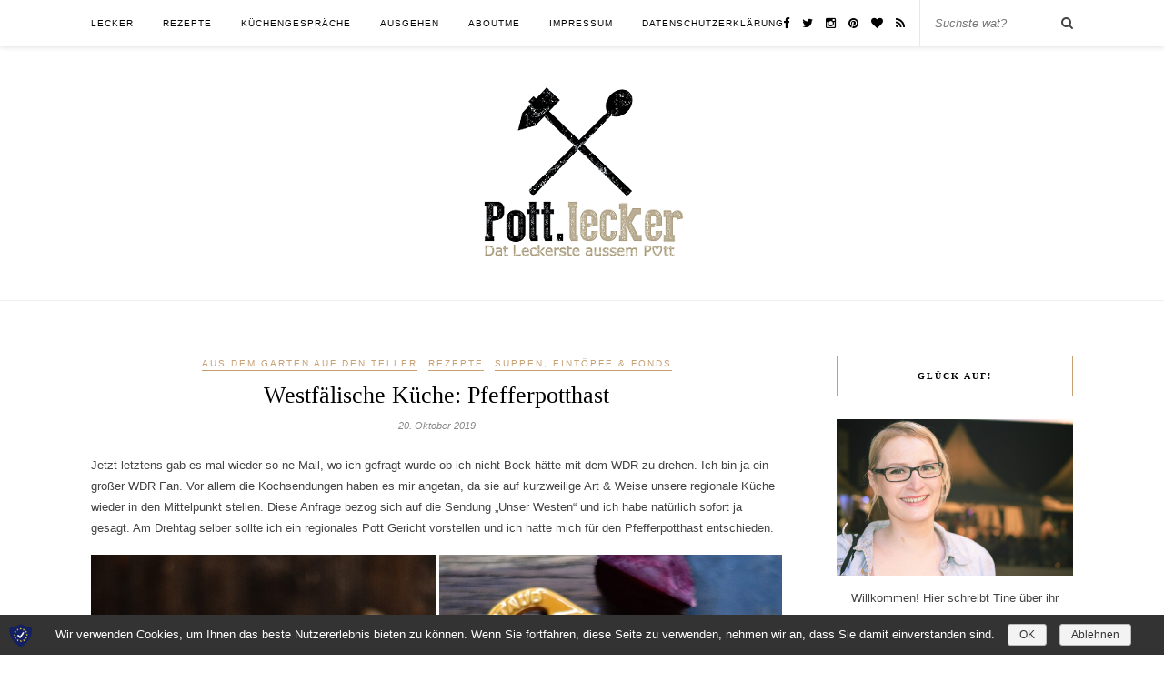

--- FILE ---
content_type: text/html; charset=UTF-8
request_url: https://www.pottlecker.de/2019/10/westfaelische-kueche-pfefferpotthast/
body_size: 11055
content:
<!DOCTYPE html>
<html lang="de" prefix="og: http://ogp.me/ns#">
<head>

	<meta charset="UTF-8">
	<meta http-equiv="X-UA-Compatible" content="IE=edge">
	<meta name="viewport" content="width=device-width, initial-scale=1">

	<title>Westfälische Küche: Pfefferpotthast - Pottlecker</title>

	<link rel="profile" href="http://gmpg.org/xfn/11" />
	
		<link rel="shortcut icon" href="http://www.pottlecker.de/wp-content/uploads/2015/08/shortcut-icon.png" />
		
	<link rel="alternate" type="application/rss+xml" title="Pottlecker RSS Feed" href="https://www.pottlecker.de/feed/" />
	<link rel="alternate" type="application/atom+xml" title="Pottlecker Atom Feed" href="https://www.pottlecker.de/feed/atom/" />
	<link rel="pingback" href="https://www.pottlecker.de/xmlrpc.php" />
	
	
<!-- This site is optimized with the Yoast SEO plugin v11.0 - https://yoast.com/wordpress/plugins/seo/ -->
<link rel="canonical" href="https://www.pottlecker.de/2019/10/westfaelische-kueche-pfefferpotthast/" />
<meta property="og:locale" content="de_DE" />
<meta property="og:type" content="article" />
<meta property="og:title" content="Westfälische Küche: Pfefferpotthast - Pottlecker" />
<meta property="og:description" content="Jetzt letztens gab es mal wieder so ne Mail, wo ich gefragt wurde ob ich nicht Bock hätte mit dem WDR zu drehen. Ich bin ja ein großer WDR Fan. Vor allem die Kochsendungen haben es mir angetan, da sie auf kurzweilige Art &#038; Weise unsere regionale Küche wieder in den Mittelpunkt stellen. Diese Anfrage bezog sich auf die Sendung &#8222;Unser Westen&#8220; und ich habe natürlich sofort ja gesagt. Am Drehtag selber sollte ich ein regionales Pott Gericht vorstellen und ich hatte mich für den Pfefferpotthast entschieden. Ich hatte kurz überlegt, ob ich das Gericht neu interpreterieren soll, hab mich dann aber dagegen entschieden. Manche Gerichte muss man nicht neu interpretieren. Ich kenn das Gericht noch klassische von meiner Omma, hab aber das Rezept auch ein wenig weiterentwickelt über die Jahre. Ich hoffe, Omma nimmts mir nicht übel. :) Pfefferpotthast &#8211; 4 Personen Zutaten • 600 gr Rindergulasch • 1 L Rinderfond • 2 große Zwiebeln • 2 EL Schweineschmalz • 2 große Gewürzgurken • 300 gr Rote Bete • 800 gr Kartoffeln • 1 Zitrone • 1 TL Wacholderbeere • 1 TL Piment • 1/2 TL Nelken • 2 Lorbeerblätter • 1,5 EL Semmelbrösel • Salz, Pfeffer Zubereitung • &hellip;" />
<meta property="og:url" content="https://www.pottlecker.de/2019/10/westfaelische-kueche-pfefferpotthast/" />
<meta property="og:site_name" content="Pottlecker" />
<meta property="article:section" content="Aus dem Garten auf den Teller" />
<meta property="article:published_time" content="2019-10-20T15:58:24+00:00" />
<meta property="og:image" content="https://www.pottlecker.de/wp-content/uploads/2019/10/pottlecker_Pfefferpotthast_titel.jpg" />
<meta property="og:image:secure_url" content="https://www.pottlecker.de/wp-content/uploads/2019/10/pottlecker_Pfefferpotthast_titel.jpg" />
<meta property="og:image:width" content="1200" />
<meta property="og:image:height" content="789" />
<script type='application/ld+json' class='yoast-schema-graph yoast-schema-graph--main'>{"@context":"https://schema.org","@graph":[{"@type":"WebSite","@id":"https://www.pottlecker.de/#website","url":"https://www.pottlecker.de/","name":"Pottlecker","publisher":{"@id":"https://www.pottlecker.de/#organization"},"potentialAction":{"@type":"SearchAction","target":"https://www.pottlecker.de/?s={search_term_string}","query-input":"required name=search_term_string"}},{"@type":"WebPage","@id":"https://www.pottlecker.de/2019/10/westfaelische-kueche-pfefferpotthast/#webpage","url":"https://www.pottlecker.de/2019/10/westfaelische-kueche-pfefferpotthast/","inLanguage":"de","name":"Westf\u00e4lische K\u00fcche: Pfefferpotthast - Pottlecker","isPartOf":{"@id":"https://www.pottlecker.de/#website"},"image":{"@type":"ImageObject","@id":"https://www.pottlecker.de/2019/10/westfaelische-kueche-pfefferpotthast/#primaryimage","url":"https://www.pottlecker.de/wp-content/uploads/2019/10/pottlecker_Pfefferpotthast_titel.jpg","caption":""},"primaryImageOfPage":{"@id":"https://www.pottlecker.de/2019/10/westfaelische-kueche-pfefferpotthast/#primaryimage"},"datePublished":"2019-10-20T15:58:24+00:00","dateModified":"2019-10-20T15:58:24+00:00"},{"@type":"Article","@id":"https://www.pottlecker.de/2019/10/westfaelische-kueche-pfefferpotthast/#article","isPartOf":{"@id":"https://www.pottlecker.de/2019/10/westfaelische-kueche-pfefferpotthast/#webpage"},"author":{"@id":"https://www.pottlecker.de/author/admin/#author","name":"Tine"},"publisher":{"@id":"https://www.pottlecker.de/#organization"},"headline":"Westf\u00e4lische K\u00fcche: Pfefferpotthast","datePublished":"2019-10-20T15:58:24+00:00","dateModified":"2019-10-20T15:58:24+00:00","commentCount":"4","mainEntityOfPage":"https://www.pottlecker.de/2019/10/westfaelische-kueche-pfefferpotthast/#webpage","image":{"@id":"https://www.pottlecker.de/2019/10/westfaelische-kueche-pfefferpotthast/#primaryimage"},"articleSection":"Aus dem Garten auf den Teller,Rezepte,Suppen, Eint\u00f6pfe &amp; Fonds"},{"@type":"Person","@id":"https://www.pottlecker.de/author/admin/#author","name":"Tine","image":{"@type":"ImageObject","@id":"https://www.pottlecker.de/#personlogo","url":"https://secure.gravatar.com/avatar/6e1f3beb5af311705b340db755151831?s=96&d=blank&r=g","caption":"Tine"},"sameAs":[]}]}</script>
<!-- / Yoast SEO plugin. -->

<link rel='dns-prefetch' href='//maxcdn.bootstrapcdn.com' />
<link rel='dns-prefetch' href='//s.w.org' />
<link rel="alternate" type="application/rss+xml" title="Pottlecker &raquo; Feed" href="https://www.pottlecker.de/feed/" />
<link rel="alternate" type="application/rss+xml" title="Pottlecker &raquo; Kommentar-Feed" href="https://www.pottlecker.de/comments/feed/" />
<link rel="alternate" type="application/rss+xml" title="Pottlecker &raquo; Westfälische Küche: Pfefferpotthast Kommentar-Feed" href="https://www.pottlecker.de/2019/10/westfaelische-kueche-pfefferpotthast/feed/" />
		<script type="text/javascript">
			window._wpemojiSettings = {"baseUrl":"https:\/\/s.w.org\/images\/core\/emoji\/11\/72x72\/","ext":".png","svgUrl":"https:\/\/s.w.org\/images\/core\/emoji\/11\/svg\/","svgExt":".svg","source":{"concatemoji":"https:\/\/www.pottlecker.de\/wp-includes\/js\/wp-emoji-release.min.js?ver=4.9.26"}};
			!function(e,a,t){var n,r,o,i=a.createElement("canvas"),p=i.getContext&&i.getContext("2d");function s(e,t){var a=String.fromCharCode;p.clearRect(0,0,i.width,i.height),p.fillText(a.apply(this,e),0,0);e=i.toDataURL();return p.clearRect(0,0,i.width,i.height),p.fillText(a.apply(this,t),0,0),e===i.toDataURL()}function c(e){var t=a.createElement("script");t.src=e,t.defer=t.type="text/javascript",a.getElementsByTagName("head")[0].appendChild(t)}for(o=Array("flag","emoji"),t.supports={everything:!0,everythingExceptFlag:!0},r=0;r<o.length;r++)t.supports[o[r]]=function(e){if(!p||!p.fillText)return!1;switch(p.textBaseline="top",p.font="600 32px Arial",e){case"flag":return s([55356,56826,55356,56819],[55356,56826,8203,55356,56819])?!1:!s([55356,57332,56128,56423,56128,56418,56128,56421,56128,56430,56128,56423,56128,56447],[55356,57332,8203,56128,56423,8203,56128,56418,8203,56128,56421,8203,56128,56430,8203,56128,56423,8203,56128,56447]);case"emoji":return!s([55358,56760,9792,65039],[55358,56760,8203,9792,65039])}return!1}(o[r]),t.supports.everything=t.supports.everything&&t.supports[o[r]],"flag"!==o[r]&&(t.supports.everythingExceptFlag=t.supports.everythingExceptFlag&&t.supports[o[r]]);t.supports.everythingExceptFlag=t.supports.everythingExceptFlag&&!t.supports.flag,t.DOMReady=!1,t.readyCallback=function(){t.DOMReady=!0},t.supports.everything||(n=function(){t.readyCallback()},a.addEventListener?(a.addEventListener("DOMContentLoaded",n,!1),e.addEventListener("load",n,!1)):(e.attachEvent("onload",n),a.attachEvent("onreadystatechange",function(){"complete"===a.readyState&&t.readyCallback()})),(n=t.source||{}).concatemoji?c(n.concatemoji):n.wpemoji&&n.twemoji&&(c(n.twemoji),c(n.wpemoji)))}(window,document,window._wpemojiSettings);
		</script>
		<style type="text/css">
img.wp-smiley,
img.emoji {
	display: inline !important;
	border: none !important;
	box-shadow: none !important;
	height: 1em !important;
	width: 1em !important;
	margin: 0 .07em !important;
	vertical-align: -0.1em !important;
	background: none !important;
	padding: 0 !important;
}
</style>
<link rel='stylesheet' id='contact-form-7-css'  href='https://www.pottlecker.de/wp-content/plugins/contact-form-7/includes/css/styles.css?ver=5.1.1' type='text/css' media='all' />
<link rel='stylesheet' id='ez-icomoon-css'  href='https://www.pottlecker.de/wp-content/plugins/easy-table-of-contents/vendor/icomoon/style.min.css?ver=1.7' type='text/css' media='all' />
<link rel='stylesheet' id='ez-toc-css'  href='https://www.pottlecker.de/wp-content/plugins/easy-table-of-contents/assets/css/screen.min.css?ver=1.7' type='text/css' media='all' />
<style id='ez-toc-inline-css' type='text/css'>
div#ez-toc-container p.ez-toc-title {font-size: 120%;}div#ez-toc-container p.ez-toc-title {font-weight: 500;}div#ez-toc-container ul li {font-size: 95%;}div#ez-toc-container {width: 350px;}
</style>
<link rel='stylesheet' id='sp_style-css'  href='https://www.pottlecker.de/wp-content/themes/rosemary/style.css?ver=4.9.26' type='text/css' media='all' />
<link rel='stylesheet' id='slicknav-css-css'  href='https://www.pottlecker.de/wp-content/themes/rosemary/css/slicknav.css?ver=4.9.26' type='text/css' media='all' />
<link rel='stylesheet' id='bxslider-css-css'  href='https://www.pottlecker.de/wp-content/themes/rosemary/css/jquery.bxslider.css?ver=4.9.26' type='text/css' media='all' />
<link rel='stylesheet' id='font-awesome-css'  href='//maxcdn.bootstrapcdn.com/font-awesome/4.3.0/css/font-awesome.min.css?ver=4.9.26' type='text/css' media='all' />
<link rel='stylesheet' id='responsive-css'  href='https://www.pottlecker.de/wp-content/themes/rosemary/css/responsive.css?ver=4.9.26' type='text/css' media='all' />
<link rel='stylesheet' id='sp-dsgvo-css'  href='https://www.pottlecker.de/wp-content/plugins/shapepress-dsgvo/public/css/sp-dsgvo-public.css?ver=2.2.14' type='text/css' media='all' />
<link rel='stylesheet' id='simplebar-css'  href='https://www.pottlecker.de/wp-content/plugins/shapepress-dsgvo/public/css/simplebar.css?ver=4.9.26' type='text/css' media='all' />
<script type='text/javascript' src='https://www.pottlecker.de/wp-includes/js/jquery/jquery.js?ver=1.12.4'></script>
<script type='text/javascript' src='https://www.pottlecker.de/wp-includes/js/jquery/jquery-migrate.min.js?ver=1.4.1'></script>
<script type='text/javascript'>
/* <![CDATA[ */
var cnArgs = {"ajaxurl":"https:\/\/www.pottlecker.de\/wp-admin\/admin-ajax.php","hideEffect":"none","onScroll":"","onScrollOffset":"100","cookieName":"sp_dsgvo_cn_accepted","cookieValue":"TRUE","cookieTime":"86400","cookieTimePopup":"","cookiePath":"\/","cookieDomain":"","redirection":"0","reloadOnConfirm":"0","reloadOnConfirmPopup":"0","trackerInitMoment":"on_load","gaTagNumber":"","cache":"","declineTargetUrl":"","declineNoCookie":"0","commentsCb":"1","cf7AccReplace":"0","cf7AccText":"Dieses Formular speichert Ihren Namen, Ihre Email Adresse sowie den Inhalt, damit wir die Kommentare auf unsere Seite auswerten k\u00f6nnen. Weitere Informationen finden Sie auf unserer Seite der Datenschutzbestimmungen."};
/* ]]> */
</script>
<script type='text/javascript' src='https://www.pottlecker.de/wp-content/plugins/shapepress-dsgvo/public/js/sp-dsgvo-public.js?ver=2.2.14'></script>
<link rel='https://api.w.org/' href='https://www.pottlecker.de/wp-json/' />
<link rel="EditURI" type="application/rsd+xml" title="RSD" href="https://www.pottlecker.de/xmlrpc.php?rsd" />
<link rel="wlwmanifest" type="application/wlwmanifest+xml" href="https://www.pottlecker.de/wp-includes/wlwmanifest.xml" /> 
<meta name="generator" content="WordPress 4.9.26" />
<link rel='shortlink' href='https://www.pottlecker.de/?p=3673' />
<link rel="alternate" type="application/json+oembed" href="https://www.pottlecker.de/wp-json/oembed/1.0/embed?url=https%3A%2F%2Fwww.pottlecker.de%2F2019%2F10%2Fwestfaelische-kueche-pfefferpotthast%2F" />
<link rel="alternate" type="text/xml+oembed" href="https://www.pottlecker.de/wp-json/oembed/1.0/embed?url=https%3A%2F%2Fwww.pottlecker.de%2F2019%2F10%2Fwestfaelische-kueche-pfefferpotthast%2F&#038;format=xml" />
    <style type="text/css">
	
		#logo { padding:28px 0 40px; }
		
								#nav-wrapper .menu li.current-menu-item > a, #nav-wrapper .menu li.current_page_item > a, #nav-wrapper .menu li a:hover {  color:; }
		
		#nav-wrapper .menu .sub-menu, #nav-wrapper .menu .children { background: ; }
		#nav-wrapper ul.menu ul a, #nav-wrapper .menu ul ul a {  color:; }
		#nav-wrapper ul.menu ul a:hover, #nav-wrapper .menu ul ul a:hover { color: ; background:; }
		
		.slicknav_nav { background:; }
		.slicknav_nav a { color:; }
		.slicknav_menu .slicknav_icon-bar { background-color:; }
		
		#top-social a i { color:; }
		#top-social a:hover i { color:; }
		
		#top-search i { color:; }
		#top-search { border-color:; }
		
		.widget-title { background:; color:; border-color:; }
		
		a, .social-widget a:hover > i { color:; }
		.post-header .cat a, .post-entry blockquote { border-color:; }
		
		.feat-item .read-more, .more-button  { background:#3f3f3f; color:; border-color:;}
		.feat-item .read-more:hover, .more-button:hover  { background:; color:; border-color:;}
		
				
    </style>
    <!-- All in one Favicon 4.7 --><link rel="icon" href="http://www.th12503-web440.vorschau.server46.tophoster.de/Wordpress/wp-content/uploads/2014/07/shortcut-icon.png" type="image/png"/>
        <style>
            .dsgvo-privacy-popup {
                background-color: #ffffff;
            }
            .dsgvo-privacy-popup .dsgvo-popup-bottom {
                border-top: 1px solid #f1f1f1;
                background-color: #ffffff;
            }
            .dsgvo-privacy-popup .dsgvo-popup-top {
                border-bottom: 1px solid #f1f1f1;
            }
            .dsgvo-lang-active svg line,
            .dsgvo-popup-close svg line {
                stroke: #f1f1f1;
            }
            .dsgvo-privacy-popup span,
            .dsgvo-accordion-top span,
            .dsgvo-privacy-popup p,
            .dsgvo-privacy-popup div,
            .dsgvo-privacy-popup strong,
            .dsgvo-privacy-popup h1,
            .dsgvo-privacy-popup h2,
            .dsgvo-privacy-popup h3,
            .dsgvo-privacy-popup h4,
            .dsgvo-privacy-popup h5,
            .dsgvo-privacy-popup h6 {
                color: #f1f1f1;
            }
            .dsgvo-privacy-popup a,
            .dsgvo-privacy-popup a span {
                color: #4285f4;
            }
            .dsgvo-privacy-popup a:hover,
            .dsgvo-privacy-popup a:hover span {
                color: #4285f4;
            }
            .dsgvo-accept-button {
                color: #ffffff !important;
                background-color: #4285f4;
            }
            .dsgvo-accept-button:hover {
                color: #ffffff !important;
            }
            .dsgvo-accept-button .dsgvo-accept-loader circle {
                stroke: #ffffff;
            }
        </style>
        
<script>
            	window['ga-disable-'] = false;
            </script>

	<meta name="p:domain_verify" content="b558bd6430af0440b4b15efb82217c61"/>

<meta name="p:domain_verify" content="b558bd6430af0440b4b15efb82217c61"/>

</head>

<body class="post-template-default single single-post postid-3673 single-format-standard">

	<div id="top-bar">
	
		<div class="container">
			
			<div id="nav-wrapper">
				<ul id="menu-pottleckermenue" class="menu"><li id="menu-item-1612" class="menu-item menu-item-type-taxonomy menu-item-object-category menu-item-1612"><a href="https://www.pottlecker.de/category/lecker/">Lecker</a></li>
<li id="menu-item-1613" class="menu-item menu-item-type-taxonomy menu-item-object-category current-post-ancestor current-menu-parent current-post-parent menu-item-has-children menu-item-1613"><a href="https://www.pottlecker.de/category/rezepte/">Rezepte</a>
<ul class="sub-menu">
	<li id="menu-item-1769" class="menu-item menu-item-type-taxonomy menu-item-object-category menu-item-1769"><a href="https://www.pottlecker.de/category/rezepte/gemuese-special/">Gemüse Special</a></li>
	<li id="menu-item-1768" class="menu-item menu-item-type-taxonomy menu-item-object-category menu-item-1768"><a href="https://www.pottlecker.de/category/rezepte/kikigedoens/">Kikigedöns</a></li>
</ul>
</li>
<li id="menu-item-1614" class="menu-item menu-item-type-taxonomy menu-item-object-category menu-item-1614"><a href="https://www.pottlecker.de/category/kuechengespraeche/">Küchengespräche</a></li>
<li id="menu-item-2662" class="menu-item menu-item-type-post_type menu-item-object-page menu-item-2662"><a href="https://www.pottlecker.de/ausgehen/">AUSGEHEN</a></li>
<li id="menu-item-107" class="menu-item menu-item-type-post_type menu-item-object-page menu-item-has-children menu-item-107"><a href="https://www.pottlecker.de/aboutme/">AboutMe</a>
<ul class="sub-menu">
	<li id="menu-item-2007" class="menu-item menu-item-type-post_type menu-item-object-page menu-item-2007"><a href="https://www.pottlecker.de/aboutme/blogowskis/">DIE BLOGOWSKIS</a></li>
</ul>
</li>
<li id="menu-item-79" class="menu-item menu-item-type-post_type menu-item-object-page menu-item-79"><a href="https://www.pottlecker.de/impressum/">IMPRESSUM</a></li>
<li id="menu-item-2009" class="menu-item menu-item-type-post_type menu-item-object-page menu-item-2009"><a href="https://www.pottlecker.de/datenschutz/">DATENSCHUTZERKLÄRUNG</a></li>
</ul>			</div>
			
			<div class="menu-mobile"></div>
			
						<div id="top-search">
				<form role="search" method="get" id="searchform" action="https://www.pottlecker.de/">
		<input type="text" placeholder="Suchste wat?" name="s" id="s" />
</form>				<i class="fa fa-search search-desktop"></i>
				<i class="fa fa-search search-toggle"></i>
			</div>
			
			<!-- Responsive Search -->
			<div class="show-search">
				<form role="search" method="get" id="searchform" action="https://www.pottlecker.de/">
		<input type="text" placeholder="Suchste wat?" name="s" id="s" />
</form>			</div>
			<!-- -->
						
						<div id="top-social" >
				
				<a href="https://facebook.com/pottlecker" target="_blank"><i class="fa fa-facebook"></i></a>				<a href="https://twitter.com/pottlecker" target="_blank"><i class="fa fa-twitter"></i></a>				<a href="https://instagram.com/pottlecker" target="_blank"><i class="fa fa-instagram"></i></a>				<a href="https://pinterest.com/pottlecker" target="_blank"><i class="fa fa-pinterest"></i></a>				<a href="https://bloglovin.com/pottlecker" target="_blank"><i class="fa fa-heart"></i></a>																																<a href="http://www.pottlecker.de/feed/" target="_blank"><i class="fa fa-rss"></i></a>				
			</div>
						
		</div>
	
	</div>
	
	<header id="header">
	
		<div class="container">
			
			<div id="logo">
				
									
											<h2><a href="https://www.pottlecker.de"><img src="https://www.pottlecker.de/wp-content/uploads/2018/05/pottlecker_logo_final4.png" alt="Pottlecker" /></a></h2>
										
								
			</div>
			
		</div>
		
	</header>	
	<div class="container">
		
		<div id="content">
		
			<div id="main" >
			
								
					<article id="post-3673" class="post-3673 post type-post status-publish format-standard has-post-thumbnail hentry category-aus-dem-garten-auf-den-teller category-rezepte category-eintopf-fonds">
	
	<div class="post-header">
		
				<span class="cat"><a href="https://www.pottlecker.de/category/aus-dem-garten-auf-den-teller/" title="View all posts in Aus dem Garten auf den Teller" >Aus dem Garten auf den Teller</a> <a href="https://www.pottlecker.de/category/rezepte/" title="View all posts in Rezepte" >Rezepte</a> <a href="https://www.pottlecker.de/category/rezepte/eintopf-fonds/" title="View all posts in Suppen, Eintöpfe &amp; Fonds" >Suppen, Eintöpfe &amp; Fonds</a></span>
				
					<h1>Westfälische Küche: Pfefferpotthast</h1>
				
				<span class="date">20. Oktober 2019</span>
				
	</div>
	
			
				<!--	<div class="post-img">
			<a href="https://www.pottlecker.de/2019/10/westfaelische-kueche-pfefferpotthast/"><img width="1080" height="710" src="https://www.pottlecker.de/wp-content/uploads/2019/10/pottlecker_Pfefferpotthast_titel-1080x710.jpg" class="attachment-full-thumb size-full-thumb wp-post-image" alt="" srcset="https://www.pottlecker.de/wp-content/uploads/2019/10/pottlecker_Pfefferpotthast_titel-1080x710.jpg 1080w, https://www.pottlecker.de/wp-content/uploads/2019/10/pottlecker_Pfefferpotthast_titel-300x197.jpg 300w, https://www.pottlecker.de/wp-content/uploads/2019/10/pottlecker_Pfefferpotthast_titel-768x505.jpg 768w, https://www.pottlecker.de/wp-content/uploads/2019/10/pottlecker_Pfefferpotthast_titel-1024x673.jpg 1024w, https://www.pottlecker.de/wp-content/uploads/2019/10/pottlecker_Pfefferpotthast_titel.jpg 1200w" sizes="(max-width: 1080px) 100vw, 1080px" /></a>
	</div> -->

						
		
	<div class="post-entry">
		
				
			<p>Jetzt letztens gab es mal wieder so ne Mail, wo ich gefragt wurde ob ich nicht Bock hätte mit dem WDR zu drehen. Ich bin ja ein großer WDR Fan. Vor allem die Kochsendungen haben es mir angetan, da sie auf kurzweilige Art &#038; Weise unsere regionale Küche wieder in den Mittelpunkt stellen. Diese Anfrage bezog sich auf die Sendung &#8222;Unser Westen&#8220; und ich habe natürlich sofort ja gesagt. Am Drehtag selber sollte ich ein regionales Pott Gericht vorstellen und ich hatte mich für den Pfefferpotthast entschieden.</p>
<p><img src="https://www.pottlecker.de/wp-content/uploads/2019/10/pottlecker_Pfefferpotthast_5.jpg" alt="Pfefferpotthast" width="1200" height="905" class="aligncenter size-full wp-image-3680" srcset="https://www.pottlecker.de/wp-content/uploads/2019/10/pottlecker_Pfefferpotthast_5.jpg 1200w, https://www.pottlecker.de/wp-content/uploads/2019/10/pottlecker_Pfefferpotthast_5-300x226.jpg 300w, https://www.pottlecker.de/wp-content/uploads/2019/10/pottlecker_Pfefferpotthast_5-768x579.jpg 768w, https://www.pottlecker.de/wp-content/uploads/2019/10/pottlecker_Pfefferpotthast_5-1024x772.jpg 1024w, https://www.pottlecker.de/wp-content/uploads/2019/10/pottlecker_Pfefferpotthast_5-1080x815.jpg 1080w" sizes="(max-width: 1200px) 100vw, 1200px" /></p>
<p>Ich hatte kurz überlegt, ob ich das Gericht neu interpreterieren soll, hab mich dann aber dagegen entschieden. Manche Gerichte muss man nicht neu interpretieren. Ich kenn das Gericht noch klassische von meiner Omma, hab aber das Rezept auch ein wenig weiterentwickelt über die Jahre. Ich hoffe, Omma nimmts mir nicht übel. :)</p>
<p><img src="https://www.pottlecker.de/wp-content/uploads/2019/10/pottlecker_Pfefferpotthast_4.jpg" alt="Pfefferpotthast" width="600" height="905" class="aligncenter size-full wp-image-3677" srcset="https://www.pottlecker.de/wp-content/uploads/2019/10/pottlecker_Pfefferpotthast_4.jpg 600w, https://www.pottlecker.de/wp-content/uploads/2019/10/pottlecker_Pfefferpotthast_4-199x300.jpg 199w" sizes="(max-width: 600px) 100vw, 600px" /><br />
<strong>Pfefferpotthast &#8211; 4 Personen</strong><br />
<strong>Zutaten</strong><br />
• 600 gr Rindergulasch<br />
• 1 L Rinderfond<br />
• 2 große Zwiebeln<br />
• 2 EL Schweineschmalz<br />
• 2 große Gewürzgurken<br />
• 300 gr Rote Bete<br />
• 800 gr Kartoffeln<br />
• 1 Zitrone<br />
• 1 TL Wacholderbeere<br />
• 1 TL Piment<br />
• 1/2 TL Nelken<br />
• 2 Lorbeerblätter<br />
• 1,5 EL Semmelbrösel<br />
• Salz, Pfeffer</p>
<p><strong>Zubereitung</strong><br />
• Zwiebeln schälen und vierteln<br />
• Gewürzgurken fein würfeln<br />
• Piment &#038; Wacholderbeeren mörsern<br />
• Schmalz in einen Topf geben und das Gulasch scharf anbraten. Ich gebe das Gulasch nicht auf einmal in den Topf, sondern portionsweise.<br />
• Zwiebeln dazugeben und anschwitzen &#038; alles mit dem Fond ablöschen<br />
• Gurken, Piment Wacholderbeeren, Nelken &#038; Lorbeerblätter dazugeben<br />
• Für 1,5 Stunden köcheln lassen<br />
• Rote Bete grob würfeln, dazugeben und weitere 30 Minuten köcheln lassen<br />
• Parallel Kartoffeln schälen, vierteln und in Salzwasser 20 Minuten kochen<br />
• Pfefferpotthast mit Salz, Pfeffer &#038; Zitronensaft abschmecken<br />
• Mit Semmelbrösel abbinden<br />
• Lorbeerblätter und Nelken raus und Kartoffeln hinzugeben</p>
<p><img src="https://www.pottlecker.de/wp-content/uploads/2019/10/pottlecker_Pfefferpotthast_3.jpg" alt="Pfefferpotthast" width="1200" height="603" class="aligncenter size-full wp-image-3676" srcset="https://www.pottlecker.de/wp-content/uploads/2019/10/pottlecker_Pfefferpotthast_3.jpg 1200w, https://www.pottlecker.de/wp-content/uploads/2019/10/pottlecker_Pfefferpotthast_3-300x151.jpg 300w, https://www.pottlecker.de/wp-content/uploads/2019/10/pottlecker_Pfefferpotthast_3-768x386.jpg 768w, https://www.pottlecker.de/wp-content/uploads/2019/10/pottlecker_Pfefferpotthast_3-1024x515.jpg 1024w, https://www.pottlecker.de/wp-content/uploads/2019/10/pottlecker_Pfefferpotthast_3-1080x543.jpg 1080w" sizes="(max-width: 1200px) 100vw, 1200px" /></p>
<p>Was mich an diesem Gericht so begeistert ist vor allem die Vielfalt der Gewürze. Normalerweise sind deutsche Gerichte mit Salz &#038; Pfeffer gewürzt und wenn es ganz hoch her kommt, steckt auch mal etwas Muskatnuss drin. Versteht mich nicht falsch, das schmeckt meist auch gut und ich liebe die deutsche Küche ja auch, aber wenn es mal etwas vielfältiger wird, kann man sich ja auch mal freuen. &hearts;</p>
<p><img src="https://www.pottlecker.de/wp-content/uploads/2019/10/pottlecker_Pfefferpotthast_titel.jpg" alt="Pfefferpotthast" width="1200" height="789" class="aligncenter size-full wp-image-3678" srcset="https://www.pottlecker.de/wp-content/uploads/2019/10/pottlecker_Pfefferpotthast_titel.jpg 1200w, https://www.pottlecker.de/wp-content/uploads/2019/10/pottlecker_Pfefferpotthast_titel-300x197.jpg 300w, https://www.pottlecker.de/wp-content/uploads/2019/10/pottlecker_Pfefferpotthast_titel-768x505.jpg 768w, https://www.pottlecker.de/wp-content/uploads/2019/10/pottlecker_Pfefferpotthast_titel-1024x673.jpg 1024w, https://www.pottlecker.de/wp-content/uploads/2019/10/pottlecker_Pfefferpotthast_titel-1080x710.jpg 1080w" sizes="(max-width: 1200px) 100vw, 1200px" /></p>
<p>Wie mit allen Gerichten, die in einem Topf zubereitet werden schmeckt natürlich alles einen Tag später noch leckerer. Mir geht das mit allen Suppen &#038; Eintöpfen so. Ihr könnt das Gericht also super einen Tag vorher zubereiten. </p>
<p>Fazit 1: Ich bin schon so gespannt, wann der WDR Beitrag ausgestrahlt wird und halte euch natürlich auf dem Laufenden.<br />
Fazit 2: Bald gibts auch den ersten Grünkohleintopf. Ich freu mich schon wie bolle drauf!!!!!!!!! &hearts;</p>
			
				
		
				
							
										
	</div>
	
		
	<div class="post-meta">
		
				
		<div class="meta-comments">
			<a href="https://www.pottlecker.de/2019/10/westfaelische-kueche-pfefferpotthast/#comments">4 Comments</a>		</div>
				
				<div class="meta-share">
			<span class="share-text">Share:</span>
			<a target="_blank" href="https://www.facebook.com/sharer/sharer.php?u=https://www.pottlecker.de/2019/10/westfaelische-kueche-pfefferpotthast/"><i class="fa fa-facebook"></i></a>
			<a target="_blank" href="https://twitter.com/home?status=Check%20out%20this%20article:%20Westfälische Küche: Pfefferpotthast%20-%20https://www.pottlecker.de/2019/10/westfaelische-kueche-pfefferpotthast/"><i class="fa fa-twitter"></i></a>
						<a data-pin-do="skipLink" target="_blank" href="https://pinterest.com/pin/create/button/?url=https://www.pottlecker.de/2019/10/westfaelische-kueche-pfefferpotthast/&media=https://www.pottlecker.de/wp-content/uploads/2019/10/pottlecker_Pfefferpotthast_titel.jpg&description=Westfälische Küche: Pfefferpotthast"><i class="fa fa-pinterest"></i></a>
			<a target="_blank" href="https://plus.google.com/share?url=https://www.pottlecker.de/2019/10/westfaelische-kueche-pfefferpotthast/"><i class="fa fa-google-plus"></i></a>
		</div>
				
	</div>
		
				<div class="post-author">
		
	<div class="author-img">
			</div>
	
	<div class="author-content">
		<h5><a href="https://www.pottlecker.de/author/admin/" title="Beiträge von Tine" rel="author">Tine</a></h5>
		<p></p>
								<a target="_blank" class="author-social" href="http://plus.google.com/admin?rel=author"><i class="fa fa-google-plus"></i></a>					</div>
	
</div>			
						<div class="post-related"><div class="post-box"><h4 class="post-box-title">You Might Also Like</h4></div>
						<div class="item-related">
					
										<a href="https://www.pottlecker.de/2015/05/spargelzeit-einfach-mal-klassisch-kochen-wie-bei-omma-kann-sooo-lecker-sein/"><img width="520" height="400" src="https://www.pottlecker.de/wp-content/uploads/2015/05/Spargel-header1-520x400.jpg" class="attachment-misc-thumb size-misc-thumb wp-post-image" alt="" /></a>
										
					<h3><a href="https://www.pottlecker.de/2015/05/spargelzeit-einfach-mal-klassisch-kochen-wie-bei-omma-kann-sooo-lecker-sein/">SPARGELZEIT! <br /> EINFACH MAL KLASSISCH KOCHEN, WIE BEI OMMA, KANN SOOO LECKER SEIN!!!!</a></h3>
					<span class="date">18. Mai 2015</span>
					
				</div>
						<div class="item-related">
					
										<a href="https://www.pottlecker.de/2018/03/ich-bekomm-meinen-eigenen-gemuesegarten/"><img width="520" height="400" src="https://www.pottlecker.de/wp-content/uploads/2018/03/meine-ernte-logo-520x400.jpg" class="attachment-misc-thumb size-misc-thumb wp-post-image" alt="" /></a>
										
					<h3><a href="https://www.pottlecker.de/2018/03/ich-bekomm-meinen-eigenen-gemuesegarten/">*Ich bekomm meinen eigenen Gemüsegarten!</a></h3>
					<span class="date">21. März 2018</span>
					
				</div>
						<div class="item-related">
					
										<a href="https://www.pottlecker.de/2014/08/an-alle-zuckerschnuten-rosinenschnecke-mit-zuckerguss-is-einfach-nur-lecker/"><img width="520" height="344" src="https://www.pottlecker.de/wp-content/uploads/2014/08/DSC_00601.jpg" class="attachment-misc-thumb size-misc-thumb wp-post-image" alt="" srcset="https://www.pottlecker.de/wp-content/uploads/2014/08/DSC_00601.jpg 4928w, https://www.pottlecker.de/wp-content/uploads/2014/08/DSC_00601-300x198.jpg 300w, https://www.pottlecker.de/wp-content/uploads/2014/08/DSC_00601-1024x678.jpg 1024w" sizes="(max-width: 520px) 100vw, 520px" /></a>
										
					<h3><a href="https://www.pottlecker.de/2014/08/an-alle-zuckerschnuten-rosinenschnecke-mit-zuckerguss-is-einfach-nur-lecker/">AN ALLE ZUCKERSCHNUTEN: ROSINENSCHNECKE MIT ZUCKERGUSS IS EINFACH NUR LECKER!!!!</a></h3>
					<span class="date">16. August 2014</span>
					
				</div>
		</div>			
	<div class="post-comments" id="comments">
	
	<div class="post-box"><h4 class="post-box-title">4 Comments</h4></div><div class='comments'>		<li class="comment even thread-even depth-1" id="comment-3089">
			
			<div class="thecomment">
						
				<div class="author-img">
									</div>
				
				<div class="comment-text">
					<span class="reply">
						<a rel='nofollow' class='comment-reply-link' href='#comment-3089' onclick='return addComment.moveForm( "comment-3089", "3089", "respond", "3673" )' aria-label='Antworte auf Angela Carell'>Reply</a>											</span>
					<span class="author"><a href='http://www.etwa-werktaeglich.de' rel='external nofollow' class='url'>Angela Carell</a></span>
					<span class="date">12. Januar 2020 at 19:49</span>
										<p>Liebe Tine,  ich komme aus OWL und kenne Pfefferpotthast noch aus meiner Kindheit. Ich habe es vor einiger Zeit nach einem anderen Rezept zubereitet. Geschmeckt hat es mir nicht sehr. Dein Rezept,  das ich heute nachgekocht und gerade mit viel Appetit verspeist habe,  ist absolut köstlich. Durch die Rote Beete hat es einen frischen,  ja fast fruchtigen Geschmack. Mein Gericht  war jedoch sehr flüssig. Woran kann das liegen oder muss das so sein?</p>
				</div>
						
			</div>
			
			
		</li>

		<ul class="children">
		<li class="comment byuser comment-author-tine odd alt depth-2" id="comment-3090">
			
			<div class="thecomment">
						
				<div class="author-img">
									</div>
				
				<div class="comment-text">
					<span class="reply">
						<a rel='nofollow' class='comment-reply-link' href='#comment-3090' onclick='return addComment.moveForm( "comment-3090", "3090", "respond", "3673" )' aria-label='Antworte auf Tine'>Reply</a>											</span>
					<span class="author">Tine</span>
					<span class="date">13. Januar 2020 at 11:55</span>
										<p>Liebe Angela,</p>
<p>dat freut mich jetzt aber, dass du mein Rezept nachgekocht hast und vor allem, dass es dir geschmeckt hat!! :)<br />
Wegen der Flüssigkeit: Hast du es 1,5 Stunden köcheln lassen und im Anschluss mit etwas Semmelbrösel abgebunden? </p>
<p>Liebe Grüße</p>
				</div>
						
			</div>
			
			
		</li>

		</li><!-- #comment-## -->
</ul><!-- .children -->
</li><!-- #comment-## -->
		<li class="comment even thread-odd thread-alt depth-1" id="comment-3128">
			
			<div class="thecomment">
						
				<div class="author-img">
									</div>
				
				<div class="comment-text">
					<span class="reply">
						<a rel='nofollow' class='comment-reply-link' href='#comment-3128' onclick='return addComment.moveForm( "comment-3128", "3128", "respond", "3673" )' aria-label='Antworte auf Michael'>Reply</a>											</span>
					<span class="author">Michael</span>
					<span class="date">11. Februar 2020 at 12:25</span>
										<p>Hallo Tine,   super Blog (die WDR-Sendung hat mich hierhin getrieben ;).<br />
Das Pfefferpotthast-Rezept habe ich in meine Sammlung aufgenommen,<br />
würde aber -bei den Kartoffeln- &#8222;mehligkochend&#8220; zufügen, weil dann der<br />
Anteil Semmelbrösel gering gehalten werden kann (die &#8218;fressen&#8216; Aroma)&#8230;</p>
<p>VG Michael aus Dortmund</p>
				</div>
						
			</div>
			
			
		</li>

		<ul class="children">
		<li class="comment byuser comment-author-tine odd alt depth-2" id="comment-3133">
			
			<div class="thecomment">
						
				<div class="author-img">
									</div>
				
				<div class="comment-text">
					<span class="reply">
						<a rel='nofollow' class='comment-reply-link' href='#comment-3133' onclick='return addComment.moveForm( "comment-3133", "3133", "respond", "3673" )' aria-label='Antworte auf Tine'>Reply</a>											</span>
					<span class="author">Tine</span>
					<span class="date">14. Februar 2020 at 17:54</span>
										<p>Hallo Michael,</p>
<p>danekschön! Freu mich immer über neue Leser und Anregungen. :)<br />
Liebe Grüße<br />
Tine</p>
				</div>
						
			</div>
			
			
		</li>

		</li><!-- #comment-## -->
</ul><!-- .children -->
</li><!-- #comment-## -->
</div><div id='comments_pagination'></div>	<div id="respond" class="comment-respond">
		<h3 id="reply-title" class="comment-reply-title">Leave a Reply <small><a rel="nofollow" id="cancel-comment-reply-link" href="/2019/10/westfaelische-kueche-pfefferpotthast/#respond" style="display:none;">Cancel Reply</a></small></h3>			<form action="https://www.pottlecker.de/wp-comments-post.php" method="post" id="commentform" class="comment-form">
				<p class="comment-form-comment"><textarea autocomplete="nope"  id="d466448c4c"  name="d466448c4c"   cols="45" rows="8" aria-required="true"></textarea><textarea id="comment" aria-hidden="true" name="comment" autocomplete="nope" style="padding:0;clip:rect(1px, 1px, 1px, 1px);position:absolute !important;white-space:nowrap;height:1px;width:1px;overflow:hidden;" tabindex="-1"></textarea><script type="text/javascript">document.getElementById("comment").setAttribute( "id", "a1ceff022ab1ada643a5069e1e4aa2fb" );document.getElementById("d466448c4c").setAttribute( "id", "comment" );</script></p><div class="info-text"><label for="gdpr-cb" class="required">Dieses Formular speichert Ihren Namen, Ihre Email Adresse sowie den Inhalt, damit wir die Kommentare auf unsere Seite auswerten k&ouml;nnen. Weitere Informationen finden Sie auf unserer Seite der Datenschutzbestimmungen.</label></div><p class="comment-form-gdpr"><input required class="required" aria-required="true" id="gdpr-cb" name="gdpr-cb" type="checkbox"  />Ich stimme zu.<span class="gdpr-cb-info-text" style="display:none"><small>* Die Checkbox f&uuml;r die Zustimmung zur Speicherung ist nach DSGVO zwingend.</small></span></p><input type="hidden" id="gdpr-cb-visible" name="gdpr-cb-visible" value="true" /><p class="comment-form-author"><label for="author">Name <span class="required">*</span></label> <input id="author" name="author" type="text" value="" size="30" maxlength="245" required='required' /></p>
<p class="comment-form-email"><label for="email">E-Mail <span class="required">*</span></label> <input id="email" name="email" type="text" value="" size="30" maxlength="100" aria-describedby="email-notes" required='required' /></p>
<p class="comment-form-url"><label for="url">Website</label> <input id="url" name="url" type="text" value="" size="30" maxlength="200" /></p>
<p class="form-submit"><input name="submit" type="submit" id="submit" class="submit" value="Post Comment" /> <input type='hidden' name='comment_post_ID' value='3673' id='comment_post_ID' />
<input type='hidden' name='comment_parent' id='comment_parent' value='0' />
</p>			</form>
			</div><!-- #respond -->
	

</div> <!-- end comments div -->
	
</article>						
								
								
			</div>

<aside id="sidebar">
	
	<div id="solopine_about_widget-2" class="widget solopine_about_widget"><h4 class="widget-title">GLÜCK AUF!</h4>			
			<div class="about-widget">
			
						<img src="https://www.pottlecker.de/wp-content/uploads/2015/07/introbild.jpg" alt="GLÜCK AUF!" />
						
						<p>Willkommen!
Hier schreibt Tine über ihr Lieblingsthema: Leckeres Essen aus dem POTT! Viel Spaß beim Stöbern und Nachkochen!</p>
				
			
			</div>
			
		</div><div id="solopine_social_widget-2" class="widget solopine_social_widget"><h4 class="widget-title">Social Media Gedöns</h4>		
			<div class="social-widget">
				<a href="http://facebook.com/pottlecker" target="_blank"><i class="fa fa-facebook"></i></a>				<a href="http://twitter.com/pottlecker" target="_blank"><i class="fa fa-twitter"></i></a>				<a href="http://instagram.com/pottlecker" target="_blank"><i class="fa fa-instagram"></i></a>				<a href="http://pinterest.com/pottlecker" target="_blank"><i class="fa fa-pinterest"></i></a>				<a href="http://bloglovin.com/pottlecker" target="_blank"><i class="fa fa-heart"></i></a>																																<a href="http://www.pottlecker.de/feed/" target="_blank"><i class="fa fa-rss"></i></a>			</div>
			
			
		</div><div id="null-instagram-feed-2" class="widget null-instagram-feed"><h4 class="widget-title">Instagram</h4>Die Antwort von Instagram enthielt ungültige Daten.</div><div id="text-5" class="widget widget_text"><h4 class="widget-title">DA WILL ICH HIN!</h4>			<div class="textwidget"><div align="center">
<img src="https://www.pottlecker.de/wp-content/uploads/2016/11/kimbapSpot.jpg" alt="kimbapspot" width="1263" height="744" class="aligncenter size-full wp-image-2771" />
<br />

Die Inhaberin Kyung Ah macht nicht nur MEGA leckeres koreanisches Essen, sondern möchte ihrer Küche <a><https://www.facebook.com/kimbapspot/>Kimbap Spot</a> auch ein zu Hause geben. 
Und das Schönste ist, dass das zu Hause in Bochum sein wird &hearts; 
<br />
Um diesen Plan zu verwirklichen, braucht sie aber noch ein wenig Untertsützung. Also schaut mal vorbei bei <a><https://www.startnext.com/kimbapspot/>StartNext</a>!!!!!</div>
</div>
		</div>	
</aside>	
		<!-- END CONTENT -->
		</div>
		
	<!-- END CONTAINER -->
	</div>
	
	<div id="instagram-footer">
		
				
	</div>
	
	<div id="footer">
		
		<div class="container">
			
			<p class="copyright left"></p>
			<p class="copyright right"></p>
			
		</div>
		
	</div>
	
	<script type='text/javascript'>
/* <![CDATA[ */
var wpcf7 = {"apiSettings":{"root":"https:\/\/www.pottlecker.de\/wp-json\/contact-form-7\/v1","namespace":"contact-form-7\/v1"}};
/* ]]> */
</script>
<script type='text/javascript' src='https://www.pottlecker.de/wp-content/plugins/contact-form-7/includes/js/scripts.js?ver=5.1.1'></script>
<script type='text/javascript' src='https://www.pottlecker.de/wp-content/themes/rosemary/js/jquery.bxslider.min.js?ver=4.9.26'></script>
<script type='text/javascript' src='https://www.pottlecker.de/wp-content/themes/rosemary/js/jquery.slicknav.min.js?ver=4.9.26'></script>
<script type='text/javascript' src='https://www.pottlecker.de/wp-content/themes/rosemary/js/fitvids.js?ver=4.9.26'></script>
<script type='text/javascript' src='https://www.pottlecker.de/wp-content/themes/rosemary/js/solopine.js?ver=4.9.26'></script>
<script type='text/javascript' src='https://www.pottlecker.de/wp-includes/js/comment-reply.min.js?ver=4.9.26'></script>
<script type='text/javascript' src='https://www.pottlecker.de/wp-content/plugins/shapepress-dsgvo/public/js/simplebar.js'></script>
<script type='text/javascript' src='https://www.pottlecker.de/wp-includes/js/wp-embed.min.js?ver=4.9.26'></script>

             
<div id="cookie-notice" role="banner"
            	class="cn-bottom "
            	style="background-color: #333333;
            	       color: #ffffff;
            	       height: auto;">
	<div class="cookie-notice-container">

            	            		<span id="cn-notice-icon"><a
			href="https://wp-dsgvo.eu" target="_blank"><img id="cn-notice-icon"
				src="https://www.pottlecker.de/wp-content/plugins/shapepress-dsgvo/public/images/cookie-icon.png"
				alt="WP DSGVO Tools (GDPR) for Wordpress and WooCommerce" title="WP DSGVO Tools (GDPR) for Wordpress and WooCommerce" style="display:block !important;" /></a></span>
            	
            	<span id="cn-notice-text" class=""
            		style="font-size:13px;"
            	>Wir verwenden Cookies, um Ihnen das beste Nutzererlebnis bieten zu k&ouml;nnen. Wenn Sie fortfahren, diese Seite zu verwenden, nehmen wir an, dass Sie damit einverstanden sind.</span>

                
				<a href="#" id="cn-accept-cookie" data-cookie-set="accept"
					class="cn-set-cookie button wp-default "
					style="background-color: #f3f3f3;
            	       color: #333333;"
					>OK</a>

            
	      				<a href="#" id="cn-refuse-cookie"
					data-cookie-set="refuse" class="cn-set-cookie button wp-default "
					style="background-color: #f3f3f3;
            	       color: #333333;"
					>Ablehnen</a>
		  
          
		  
            	 </div>
</div>


	
</body>

</html>